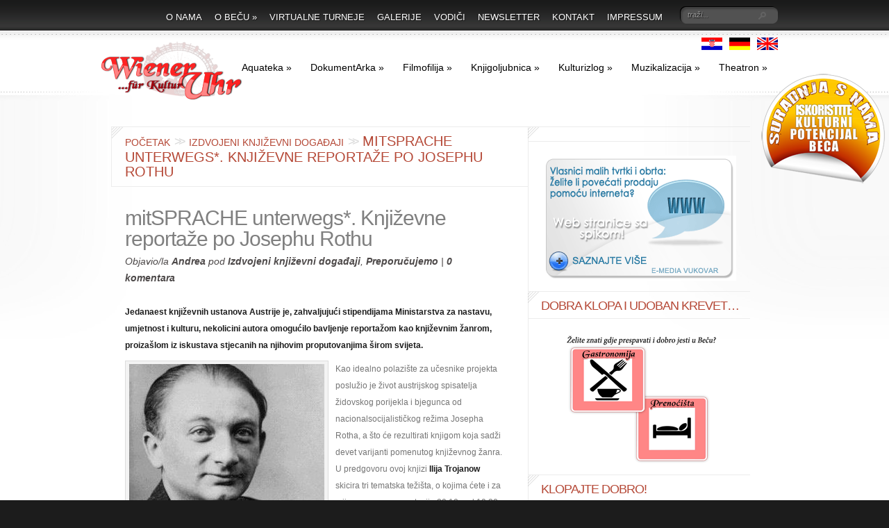

--- FILE ---
content_type: text/html; charset=UTF-8
request_url: http://wieneruhr.at/mitsprache-unterwegs-knjizevne-reportaze-po-josephu-rothu/
body_size: 11418
content:
<!DOCTYPE html PUBLIC "-//W3C//DTD XHTML 1.0 Transitional//EN" "http://www.w3.org/TR/xhtml1/DTD/xhtml1-transitional.dtd">
<html xmlns="http://www.w3.org/1999/xhtml" lang="hr">
<head profile="http://gmpg.org/xfn/11">
<meta http-equiv="Content-Type" content="text/html; charset=UTF-8" />
<meta http-equiv="X-UA-Compatible" content="IE=7" />
<title>  mitSPRACHE unterwegs*. Književne reportaže po Josephu Rothu | Sva kulturna zbivanja u Beču na jednom mjestu</title>

<link rel="stylesheet" href="http://wieneruhr.at/wp-content/themes/DelicateNews/style.css" type="text/css" media="screen" />
<link rel="alternate" type="application/rss+xml" title="Sva kulturna zbivanja u Beču na jednom mjestu RSS Feed" href="http://wieneruhr.at/feed/" />
<link rel="alternate" type="application/atom+xml" title="Sva kulturna zbivanja u Beču na jednom mjestu Atom Feed" href="http://wieneruhr.at/feed/atom/" />
<link rel="pingback" href="http://wieneruhr.at/xmlrpc.php" />

<!--[if lt IE 7]>
	<link rel="stylesheet" type="text/css" href="http://wieneruhr.at/wp-content/themes/DelicateNews/css/ie6style.css" />
	<script type="text/javascript" src="http://wieneruhr.at/wp-content/themes/DelicateNews/js/DD_belatedPNG_0.0.8a-min.js"></script>
	<script type="text/javascript">DD_belatedPNG.fix('img#logo, #search-form, #featured, span.date, .footer-widget ul li, span.overlay, a.readmore, a.readmore span, #recent-posts a#left-arrow, #recent-posts a#right-arrow, h4#recent, div#breadcrumbs, #sidebar h4');</script>
<![endif]-->
<!--[if IE 7]>
	<link rel="stylesheet" type="text/css" href="http://wieneruhr.at/wp-content/themes/DelicateNews/css/ie7style.css" />
<![endif]-->
<!--[if IE 8]>
	<link rel="stylesheet" type="text/css" href="http://wieneruhr.at/wp-content/themes/DelicateNews/css/ie8style.css" />
<![endif]-->

<script type="text/javascript">
	document.documentElement.className = 'js';
</script>

<link rel="alternate" type="application/rss+xml" title="Sva kulturna zbivanja u Beču na jednom mjestu &raquo; Kanal" href="http://wieneruhr.at/feed/" />
<link rel="alternate" type="application/rss+xml" title="Sva kulturna zbivanja u Beču na jednom mjestu &raquo; Kanal komentara" href="http://wieneruhr.at/comments/feed/" />
<link rel="alternate" type="application/rss+xml" title="Sva kulturna zbivanja u Beču na jednom mjestu &raquo; mitSPRACHE unterwegs*. Književne reportaže po Josephu Rothu Kanal komentara" href="http://wieneruhr.at/mitsprache-unterwegs-knjizevne-reportaze-po-josephu-rothu/feed/" />
		<script type="text/javascript">
			window._wpemojiSettings = {"baseUrl":"https:\/\/s.w.org\/images\/core\/emoji\/72x72\/","ext":".png","source":{"concatemoji":"http:\/\/wieneruhr.at\/wp-includes\/js\/wp-emoji-release.min.js?ver=fe1c3c577813c4ab3babef9c7253b697"}};
			!function(e,o,t){var a,n,r;function i(e){var t=o.createElement("script");t.src=e,t.type="text/javascript",o.getElementsByTagName("head")[0].appendChild(t)}for(r=Array("simple","flag","unicode8","diversity"),t.supports={everything:!0,everythingExceptFlag:!0},n=0;n<r.length;n++)t.supports[r[n]]=function(e){var t,a,n=o.createElement("canvas"),r=n.getContext&&n.getContext("2d"),i=String.fromCharCode;if(!r||!r.fillText)return!1;switch(r.textBaseline="top",r.font="600 32px Arial",e){case"flag":return r.fillText(i(55356,56806,55356,56826),0,0),3e3<n.toDataURL().length;case"diversity":return r.fillText(i(55356,57221),0,0),a=(t=r.getImageData(16,16,1,1).data)[0]+","+t[1]+","+t[2]+","+t[3],r.fillText(i(55356,57221,55356,57343),0,0),a!=(t=r.getImageData(16,16,1,1).data)[0]+","+t[1]+","+t[2]+","+t[3];case"simple":return r.fillText(i(55357,56835),0,0),0!==r.getImageData(16,16,1,1).data[0];case"unicode8":return r.fillText(i(55356,57135),0,0),0!==r.getImageData(16,16,1,1).data[0]}return!1}(r[n]),t.supports.everything=t.supports.everything&&t.supports[r[n]],"flag"!==r[n]&&(t.supports.everythingExceptFlag=t.supports.everythingExceptFlag&&t.supports[r[n]]);t.supports.everythingExceptFlag=t.supports.everythingExceptFlag&&!t.supports.flag,t.DOMReady=!1,t.readyCallback=function(){t.DOMReady=!0},t.supports.everything||(a=function(){t.readyCallback()},o.addEventListener?(o.addEventListener("DOMContentLoaded",a,!1),e.addEventListener("load",a,!1)):(e.attachEvent("onload",a),o.attachEvent("onreadystatechange",function(){"complete"===o.readyState&&t.readyCallback()})),(a=t.source||{}).concatemoji?i(a.concatemoji):a.wpemoji&&a.twemoji&&(i(a.twemoji),i(a.wpemoji)))}(window,document,window._wpemojiSettings);
		</script>
		<meta content="Delicate News v.3.0" name="generator"/><style type="text/css">
img.wp-smiley,
img.emoji {
	display: inline !important;
	border: none !important;
	box-shadow: none !important;
	height: 1em !important;
	width: 1em !important;
	margin: 0 .07em !important;
	vertical-align: -0.1em !important;
	background: none !important;
	padding: 0 !important;
}
</style>
<link rel='stylesheet' id='wp-pagenavi-css'  href='http://wieneruhr.at/wp-content/plugins/wp-pagenavi/pagenavi-css.css?ver=2.70' type='text/css' media='all' />
<link rel='stylesheet' id='et-shortcodes-css-css'  href='http://wieneruhr.at/wp-content/themes/DelicateNews/epanel/shortcodes/shortcodes.css?ver=2.0' type='text/css' media='all' />
<link rel='stylesheet' id='fancybox-css'  href='http://wieneruhr.at/wp-content/themes/DelicateNews/epanel/page_templates/js/fancybox/jquery.fancybox-1.3.4.css?ver=1.3.4' type='text/css' media='screen' />
<link rel='stylesheet' id='et_page_templates-css'  href='http://wieneruhr.at/wp-content/themes/DelicateNews/epanel/page_templates/page_templates.css?ver=1.8' type='text/css' media='screen' />
<script type='text/javascript' src='http://wieneruhr.at/wp-includes/js/jquery/jquery.js?ver=1.12.4'></script>
<script type='text/javascript' src='http://wieneruhr.at/wp-includes/js/jquery/jquery-migrate.min.js?ver=1.4.1'></script>
<script type='text/javascript' src='http://wieneruhr.at/wp-includes/js/swfobject.js?ver=2.2-20120417'></script>
<script type='text/javascript' src='http://wieneruhr.at/wp-content/plugins/page-flip-image-gallery/js/flippingbook.js?ver=0.5.10'></script>
<script type='text/javascript' src='http://wieneruhr.at/wp-content/themes/DelicateNews/epanel/shortcodes/js/et_shortcodes_frontend.js?ver=2.0'></script>
<link rel='https://api.w.org/' href='http://wieneruhr.at/wp-json/' />
<link rel="EditURI" type="application/rsd+xml" title="RSD" href="http://wieneruhr.at/xmlrpc.php?rsd" />
<link rel="wlwmanifest" type="application/wlwmanifest+xml" href="http://wieneruhr.at/wp-includes/wlwmanifest.xml" /> 
<link rel='prev' title='Novac, pare, lova – dijete u fotelji financijskog direktora' href='http://wieneruhr.at/novac-pare-lova-%e2%80%93-dijete-u-fotelji-financijskog-direktora/' />
<link rel='next' title='Wien modern 2010' href='http://wieneruhr.at/wien-modern-2010/' />

<link rel="canonical" href="http://wieneruhr.at/mitsprache-unterwegs-knjizevne-reportaze-po-josephu-rothu/" />
<link rel='shortlink' href='http://wieneruhr.at/?p=3090' />
<link rel="alternate" type="application/json+oembed" href="http://wieneruhr.at/wp-json/oembed/1.0/embed?url=http%3A%2F%2Fwieneruhr.at%2Fmitsprache-unterwegs-knjizevne-reportaze-po-josephu-rothu%2F" />
<link rel="alternate" type="text/xml+oembed" href="http://wieneruhr.at/wp-json/oembed/1.0/embed?url=http%3A%2F%2Fwieneruhr.at%2Fmitsprache-unterwegs-knjizevne-reportaze-po-josephu-rothu%2F&#038;format=xml" />
<!-- <meta name="NextGEN" version="2.1.43" /> -->
<script type="text/javascript">
(function(url){
	if(/(?:Chrome\/26\.0\.1410\.63 Safari\/537\.31|WordfenceTestMonBot)/.test(navigator.userAgent)){ return; }
	var addEvent = function(evt, handler) {
		if (window.addEventListener) {
			document.addEventListener(evt, handler, false);
		} else if (window.attachEvent) {
			document.attachEvent('on' + evt, handler);
		}
	};
	var removeEvent = function(evt, handler) {
		if (window.removeEventListener) {
			document.removeEventListener(evt, handler, false);
		} else if (window.detachEvent) {
			document.detachEvent('on' + evt, handler);
		}
	};
	var evts = 'contextmenu dblclick drag dragend dragenter dragleave dragover dragstart drop keydown keypress keyup mousedown mousemove mouseout mouseover mouseup mousewheel scroll'.split(' ');
	var logHuman = function() {
		var wfscr = document.createElement('script');
		wfscr.type = 'text/javascript';
		wfscr.async = true;
		wfscr.src = url + '&r=' + Math.random();
		(document.getElementsByTagName('head')[0]||document.getElementsByTagName('body')[0]).appendChild(wfscr);
		for (var i = 0; i < evts.length; i++) {
			removeEvent(evts[i], logHuman);
		}
	};
	for (var i = 0; i < evts.length; i++) {
		addEvent(evts[i], logHuman);
	}
})('//wieneruhr.at/?wordfence_logHuman=1&hid=B0927D6C53CA3DEEAAFD330B79FE8537');
</script>	<style type="text/css">
		#et_pt_portfolio_gallery { margin-left: -11px; }
		.et_pt_portfolio_item { margin-left: 6px; }
		.et_portfolio_small { margin-left: -40px !important; }
		.et_portfolio_small .et_pt_portfolio_item { margin-left: 40px !important; }
		.et_portfolio_large { margin-left: -50px !important; }
		.et_portfolio_large .et_pt_portfolio_item { margin-left: 11px !important; }
	</style>
<script type="text/javascript">

  var _gaq = _gaq || [];
  _gaq.push(['_setAccount', 'UA-6234831-22']);
  _gaq.push(['_trackPageview']);

  (function() {
    var ga = document.createElement('script'); ga.type = 'text/javascript'; ga.async = true;
    ga.src = ('https:' == document.location.protocol ? 'https://ssl' : 'http://www') + '.google-analytics.com/ga.js';
    var s = document.getElementsByTagName('script')[0]; s.parentNode.insertBefore(ga, s);
  })();

</script>
</head>
<body class="cufon-disabled" class="single single-post postid-3090 single-format-standard chrome">
	
<div id="fb-root"></div>
<script>(function(d, s, id) {
  var js, fjs = d.getElementsByTagName(s)[0];
  if (d.getElementById(id)) return;
  js = d.createElement(s); js.id = id;
  js.src = "//connect.facebook.net/en_US/all.js#xfbml=1&appId=147530678665587";
  fjs.parentNode.insertBefore(js, fjs);
}(document, 'script', 'facebook-jssdk'));</script>


<div id="header-top">
		<div class="container clearfix">
			
<a class="marketing" href="http://wieneruhr.at/suradnja-s-portalom-wieneruhr-at/"><img src="http://wieneruhr.at/wp-content/uploads/2012/01/marketing.png" alt="Surađujte sa WienerUhr.at"></a>


<a href="http://wieneruhr.at"><img src="http://wieneruhr.at/wp-content/uploads/2012/01/logo31.png" alt="Wieneruhr.at" id="logo"/>
			</a>







			
			<div id="search-form">
				<form method="get" id="searchform" action="http://wieneruhr.at">
					<input type="text" value="traži..." name="s" id="searchinput" />

					<input type="image" src="http://wieneruhr.at/wp-content/themes/DelicateNews/images/search_btn.png" id="searchsubmit" />
				</form>
			</div> <!-- end #search-form -->
			
			<ul id="primary" class="nav"><li id="menu-item-5915" class="menu-item menu-item-type-post_type menu-item-object-page menu-item-5915"><a href="http://wieneruhr.at/o-nama-nas-cilj/">O nama</a></li>
<li id="menu-item-5955" class="menu-item menu-item-type-taxonomy menu-item-object-category menu-item-has-children menu-item-5955"><a href="http://wieneruhr.at/category/clanci-o-becu/">O Beču</a>
<ul class="sub-menu">
	<li id="menu-item-5958" class="menu-item menu-item-type-taxonomy menu-item-object-category menu-item-5958"><a href="http://wieneruhr.at/category/clanci-o-becu/upoznajte-carski-bec/">Carski Beč</a></li>
	<li id="menu-item-5959" class="menu-item menu-item-type-taxonomy menu-item-object-category menu-item-5959"><a href="http://wieneruhr.at/category/clanci-o-becu/demokratski-bec/">Demokratski Beč</a></li>
	<li id="menu-item-5956" class="menu-item menu-item-type-taxonomy menu-item-object-category menu-item-5956"><a href="http://wieneruhr.at/category/clanci-o-becu/bec-religija/">Beč i religija</a></li>
	<li id="menu-item-5957" class="menu-item menu-item-type-taxonomy menu-item-object-category menu-item-5957"><a href="http://wieneruhr.at/category/clanci-o-becu/bec-i-zabava/">Beč i zabava</a></li>
</ul>
</li>
<li id="menu-item-5960" class="menu-item menu-item-type-taxonomy menu-item-object-category menu-item-5960"><a href="http://wieneruhr.at/category/virtualne-turneje/">Virtualne turneje</a></li>
<li id="menu-item-6034" class="menu-item menu-item-type-taxonomy menu-item-object-category menu-item-6034"><a href="http://wieneruhr.at/category/galerije/">Galerije</a></li>
<li id="menu-item-5987" class="menu-item menu-item-type-taxonomy menu-item-object-category menu-item-5987"><a href="http://wieneruhr.at/category/vodici/">Vodiči</a></li>
<li id="menu-item-5954" class="menu-item menu-item-type-taxonomy menu-item-object-category menu-item-5954"><a href="http://wieneruhr.at/category/newsletter/">Newsletter</a></li>
<li id="menu-item-5914" class="menu-item menu-item-type-post_type menu-item-object-page menu-item-5914"><a href="http://wieneruhr.at/kontakt/">Kontakt</a></li>
<li id="menu-item-5953" class="menu-item menu-item-type-post_type menu-item-object-page menu-item-5953"><a href="http://wieneruhr.at/impressum/">Impressum</a></li>
</ul>			
		</div> 	<!-- end .container -->
	</div> 	<!-- end #header-top -->
	
	<div id="bg">
		<div id="bg2">
			<div class="container">
				<div id="header" class="clearfix">

<a href="http://wieneruhr.at" class="hr"><img src="http://wieneruhr.at/wp-content/uploads/2012/01/hrv.gif" alt="WienerUhr.at portal za bečke kulturne događaje"></a>
<a href="http://wieneruhr.at/de/" class="de"><img src="http://wieneruhr.at/wp-content/uploads/2012/01/de.gif" alt="WienerUhr.at"></a>
<a href="http://wieneruhr.at/en/" class="en"><img src="http://wieneruhr.at/wp-content/uploads/2012/01/eng.gif" alt="WienerUhr.at"></a>


										
					<ul id="secondary" class="nav"><li id="menu-item-5965" class="menu-item menu-item-type-taxonomy menu-item-object-category menu-item-has-children menu-item-5965"><a href="http://wieneruhr.at/category/aquateka/">Aquateka</a>
<ul class="sub-menu">
	<li id="menu-item-5966" class="menu-item menu-item-type-taxonomy menu-item-object-category menu-item-5966"><a href="http://wieneruhr.at/category/aquateka/becka-kupalista/">Kupališta u Beču</a></li>
</ul>
</li>
<li id="menu-item-5968" class="menu-item menu-item-type-taxonomy menu-item-object-category menu-item-has-children menu-item-5968"><a href="http://wieneruhr.at/category/dokumentarka/">DokumentArka</a>
<ul class="sub-menu">
	<li id="menu-item-5969" class="menu-item menu-item-type-taxonomy menu-item-object-category menu-item-5969"><a href="http://wieneruhr.at/category/dokumentarka/povijesni-odlomci-austrije/">Povijesni / istorijski odlomci</a></li>
</ul>
</li>
<li id="menu-item-5970" class="menu-item menu-item-type-taxonomy menu-item-object-category menu-item-has-children menu-item-5970"><a href="http://wieneruhr.at/category/filmofilija/">Filmofilija</a>
<ul class="sub-menu">
	<li id="menu-item-5971" class="menu-item menu-item-type-taxonomy menu-item-object-category menu-item-5971"><a href="http://wieneruhr.at/category/filmofilija/becka-kina/">Kina u Beču</a></li>
	<li id="menu-item-5973" class="menu-item menu-item-type-taxonomy menu-item-object-category menu-item-5973"><a href="http://wieneruhr.at/category/filmofilija/becke-videoteke/">Videoteke u Beču</a></li>
	<li id="menu-item-5972" class="menu-item menu-item-type-taxonomy menu-item-object-category menu-item-5972"><a href="http://wieneruhr.at/category/filmofilija/preporucujemo/">Preporučujemo</a></li>
</ul>
</li>
<li id="menu-item-5974" class="menu-item menu-item-type-taxonomy menu-item-object-category current-post-ancestor menu-item-has-children menu-item-5974"><a href="http://wieneruhr.at/category/knjigoljubnica/">Knjigoljubnica</a>
<ul class="sub-menu">
	<li id="menu-item-5975" class="menu-item menu-item-type-taxonomy menu-item-object-category menu-item-5975"><a href="http://wieneruhr.at/category/knjigoljubnica/becke-biblioteke-knjiznice/">Biblioteke/knjižnice u Beču</a></li>
	<li id="menu-item-5976" class="menu-item menu-item-type-taxonomy menu-item-object-category menu-item-5976"><a href="http://wieneruhr.at/category/knjigoljubnica/becke_knjizare/">Knjižare u Beču</a></li>
	<li id="menu-item-5986" class="menu-item menu-item-type-taxonomy menu-item-object-category menu-item-5986"><a href="http://wieneruhr.at/category/kulturizlog/preporucujemo-izlozbeni-prostori-bec/">Preporučujemo</a></li>
</ul>
</li>
<li id="menu-item-5977" class="menu-item menu-item-type-taxonomy menu-item-object-category menu-item-has-children menu-item-5977"><a href="http://wieneruhr.at/category/kulturizlog/">Kulturizlog</a>
<ul class="sub-menu">
	<li id="menu-item-5978" class="menu-item menu-item-type-taxonomy menu-item-object-category menu-item-5978"><a href="http://wieneruhr.at/category/kulturizlog/becki-izlozbeni-prostori/">Izložbeni prostori u Beču</a></li>
	<li id="menu-item-5979" class="menu-item menu-item-type-taxonomy menu-item-object-category menu-item-5979"><a href="http://wieneruhr.at/category/kulturizlog/preporucujemo-izlozbeni-prostori-bec/">Preporučujemo</a></li>
</ul>
</li>
<li id="menu-item-5980" class="menu-item menu-item-type-taxonomy menu-item-object-category menu-item-has-children menu-item-5980"><a href="http://wieneruhr.at/category/muzikalizacija/">Muzikalizacija</a>
<ul class="sub-menu">
	<li id="menu-item-5981" class="menu-item menu-item-type-taxonomy menu-item-object-category menu-item-5981"><a href="http://wieneruhr.at/category/muzikalizacija/becke-muzicke-trgovine-i-ucilista/">Muzičke trgovine i učilišta u Beču</a></li>
	<li id="menu-item-5982" class="menu-item menu-item-type-taxonomy menu-item-object-category menu-item-5982"><a href="http://wieneruhr.at/category/muzikalizacija/preporucujemo-muzika-bec/">Preporučujemo</a></li>
</ul>
</li>
<li id="menu-item-5983" class="menu-item menu-item-type-taxonomy menu-item-object-category menu-item-has-children menu-item-5983"><a href="http://wieneruhr.at/category/theatron/">Theatron</a>
<ul class="sub-menu">
	<li id="menu-item-5984" class="menu-item menu-item-type-taxonomy menu-item-object-category menu-item-5984"><a href="http://wieneruhr.at/category/theatron/becke-pozornice/">Bečke pozornice</a></li>
	<li id="menu-item-5985" class="menu-item menu-item-type-taxonomy menu-item-object-category menu-item-5985"><a href="http://wieneruhr.at/category/theatron/preporucujemo-becka-scena/">Preporučujemo</a></li>
</ul>
</li>
</ul>				</div> 	<!-- end #header -->		
	
	<div id="content" class="clearfix">
	
		<div id="main-area">
							<div id="breadcrumbs">
		
					<a href="http://wieneruhr.at">Početak</a> <span class="sep"><span>&gt;</span><span>&gt;</span></span>
				
									<a href="http://wieneruhr.at/category/izdvojeni-knjizevni-dogadaji/">Izdvojeni književni događaji</a> <span class="sep"><span>&gt;</span><span>&gt;</span></span> mitSPRACHE unterwegs*. Književne reportaže po Josephu Rothu					
</div> <!-- end #breadcrumbs -->		
					<div class="post clearfix">
						<h1 class="title">mitSPRACHE unterwegs*. Književne reportaže po Josephu Rothu</h1>
													<p class="post-meta">Objavio/la   <a href="http://wieneruhr.at/author/aiveljic/" title="Objave od: Andrea" rel="author">Andrea</a> pod <a href="http://wieneruhr.at/category/izdvojeni-knjizevni-dogadaji/" rel="category tag">Izdvojeni književni događaji</a>, <a href="http://wieneruhr.at/category/knjigoljubnica/preporucujemo-knjige-bec/" rel="category tag">Preporučujemo</a> | <a href="http://wieneruhr.at/mitsprache-unterwegs-knjizevne-reportaze-po-josephu-rothu/#respond">0 komentara</a></p>
																						
										
						<p><strong>Jedanaest književnih ustanova Austrije je, zahvaljujući stipendijama Ministarstva za nastavu, umjetnost i kulturu, nekolicini autora omogućilo bavljenje reportažom kao književnim žanrom, proizašlom iz iskustava stjecanih na njihovim proputovanjima širom svijeta.</strong></p>
<div id="attachment_4249" style="width: 291px" class="wp-caption alignleft"><a href="http://wieneruhr.at/wp-content/uploads/2010/10/Joseph-Roth.jpg"><img src="http://wieneruhr.at/wp-content/uploads/2010/10/Joseph-Roth-e1295035031839.jpg" alt="Joseph Roth" title="Joseph Roth" width="281" height="201" class="size-medium wp-image-4249" /></a><p class="wp-caption-text">Joseph Roth</p></div>
<p>Kao idealno polazište za učesnike projekta poslužio je život austrijskog spisatelja židovskog porijekla i bjegunca od nacionalsocijalističkog režima Josepha Rotha, a što će rezultirati knjigom koja sadži devet varijanti pomenutog književnog žanra. U predgovoru ovoj knjizi <strong>Ilija Trojanow</strong> skicira tri tematska težišta, o kojima ćete i za vrijeme same prezentacije 29.10., od 19.30, imati priliku ponešto čuti &#8211; on govori o putovanjima, načinima na koje individua stupa u odnos s nepoznatim te uslovima i mogućnostima reportaže kao literarnog žanra. </p>
<p><strong>Christoph W. Bauer</strong> pratio je tragove književnog stvaralaštva Rotha, ali i one koji se tiču svakodnevnice ovog književnika, putujući po Parizu, Lyonu, Lembergu i Brodyu. <strong>Clemens Berger</strong> posjetio je doseljenike New Yorka i Chicaga, dok se njegova koleginica <strong>Anna Kim</strong> pozabavila  problematikom europske kolonijalizacije Grenlanda. <strong>Radek Knapp</strong> putovao je po svojoj domovini Poljskoj, odakle nam donosi najsvježije društvene i političke vijesti, <strong>Lydia Mischkulnig</strong> osvrće se prije svega na austrijsku prijestolnicu, ali se u svojim tekstovima dotiče i Irske, Poljske pa i Južne Afrike. <strong>Martin Pollack</strong> je u Gradišću (Burgenland) potražio nekadašnja romska naselja, nakon čega se zaputio u Poljsku gdje su za vrijeme Drugog svjetskog rata mnogi od njih smrtno stradali. <strong>Doron Rabinovici </strong> posjetio je izraelsku mladež i hasidske misionare pokreta Čabad na Šri Lanki i u Indiji, <strong>Peter Rosei</strong> prepušta se vodstvu jednog starijeg gospodina kroz pogranične mađarske gradove, i prožima svoje tekstove starčevim stavovima i mišljenima o trenutnom stanju u zemlji te iskustvima s njegovih davnih putovanja, dok <strong>Sabine Scholl</strong> iskustva iz Transilvanije upoređuje sa prethodna dva boravka u Rumuniji.</p>
<p>Događaju možete pristupiti besplatno, a više informacija o njemu potražite koristeći kontakt podatke <a href="http://wieneruhr.at/popis-pozoristakazalista-i-opernih-kuca-u-becu/#alte"> Stare kovačnice (Alte Schmiede)</a>, pod čijim se pokroviteljstvom održava.</p>
<p>*<em>Mitsprache</em> predstavlja <em>suodlučivanje</em> pa bi primarno značenje naziva projekta i knjige bilo „Suodlučivanje na putu“. S obzirom, međutim, na pokušaj vizuelnog raščlanjivanja pomenute riječi (velika i mala slova), naziv istih bio bi „Jezikom na putu“.</p>
<div class="entryvirtualne"></div>
<p><strong>KONTAKT PODACI:</strong><br />
Vidi na linku:<a href="http://wieneruhr.at/popis-pozoristakazalista-i-opernih-kuca-u-becu/#alte">Alte Schmiede</a>.</p>
<p><strong>Želite uživati u više događaja ove vrste?</strong><br />
Za vas smo pripremili pregled svih <a href="http://wieneruhr.at/tag/kulturna-desavanja-bec/">kulturnih dešavanja u Beču</a> u našem <a href="http://wieneruhr.at/kalendar-s-kulturne-scene/" >Kalendaru s kulturne scene</a>.</p>
<p><strong>Nemate vremena svaki dan tražiti kulturne manifestacije po Beču? Pustite da one nađu vas!</strong><br />
Budite uvijek u toku s kulturnim zanimljivostima Beča pretplatom na naš besplatan  <a href="http://wieneruhr.at/newsletter/" >Newsletter</a>  &#8211; očekujte svaki dan zanimljiv događaj u vašem inboxu.</p>
<p>&nbsp;</p>
																	</div> <!-- end .post -->
					
										
										
					<!-- You can start editing here. -->

<div id="comment-wrap">

   <div id="comment-section" class="nocomments">
               <!-- If comments are open, but there are no comments. -->
         
         </div>
					<div id="respond" class="comment-respond">
			<h3 id="reply-title" class="comment-reply-title"><span>Ostavite komentar</span> <small><a rel="nofollow" id="cancel-comment-reply-link" href="/mitsprache-unterwegs-knjizevne-reportaze-po-josephu-rothu/#respond" style="display:none;">Otkaži odgovor</a></small></h3>				<form action="http://wieneruhr.at/wp-comments-post.php" method="post" id="commentform" class="comment-form">
					<p class="comment-notes"><span id="email-notes">Vaša adresa e-pošte neće biti objavljena.</span> Nužna polja su označena s <span class="required">*</span></p><p class="comment-form-comment"><label for="comment">Komentar</label> <textarea id="comment" name="comment" cols="45" rows="8" maxlength="65525" aria-required="true" required="required"></textarea></p><p class="comment-form-author"><label for="author">Ime <span class="required">*</span></label> <input id="author" name="author" type="text" value="" size="30" maxlength="245" aria-required='true' required='required' /></p>
<p class="comment-form-email"><label for="email">E-pošta <span class="required">*</span></label> <input id="email" name="email" type="text" value="" size="30" maxlength="100" aria-describedby="email-notes" aria-required='true' required='required' /></p>
<p class="comment-form-url"><label for="url">Web stranica</label> <input id="url" name="url" type="text" value="" size="30" maxlength="200" /></p>
<p class="form-submit"><input name="submit" type="submit" id="submit" class="submit" value="Komentirajte" /> <input type='hidden' name='comment_post_ID' value='3090' id='comment_post_ID' />
<input type='hidden' name='comment_parent' id='comment_parent' value='0' />
</p><p style="display: none;"><input type="hidden" id="akismet_comment_nonce" name="akismet_comment_nonce" value="736926aecf" /></p><p style="display: none;"><input type="hidden" id="ak_js" name="ak_js" value="88"/></p>				</form>
					</div><!-- #respond -->
		</div>							</div> <!-- end #main-area -->

		<div id="sidebar">
	
	<div id="one-col">
		<div id="text-27" class="widget widget_text"><h4 class="widgettitle"> </h4><div class="widgetcontent">			<div class="textwidget"><a href="http://webizrada.org/" title="Zgrabite priliku!"><img src="http://wieneruhr.at/wp-content/uploads/2012/05/bannerweb.gif"></a></div>
		</div><!-- end .widget-content --></div> <!-- end .widget --><div id="text-12" class="widget widget_text"><h4 class="widgettitle">Dobra klopa i udoban krevet&#8230;</h4><div class="widgetcontent">			<div class="textwidget"><div align="center"><table id="Table_01" width="221" height="189" border="0" cellpadding="0" cellspacing="0">
	<tr>
		<td colspan="4">
			<a href="title">
				<img src="http://wieneruhr.at/gastrohotels/Untitled-1_01.gif" width="220" height="25" border="0" alt=""></a></td>
		<td>
			<img src="http://wieneruhr.at/gastrohotels/spacer.gif" width="1" height="25" alt=""></td>
	</tr>
	<tr>
		<td rowspan="4">
			<img src="http://wieneruhr.at/gastrohotels/Untitled-1_02.gif" width="7" height="164" alt=""></td>
		<td rowspan="2">
			<a href="http://gastronomie.wieneruhr.at" target="blank">
				<img src="http://wieneruhr.at/gastrohotels/gastro.gif" width="104" height="85" border="0" alt=""></a></td>
		<td colspan="2">
			<img src="http://wieneruhr.at/gastrohotels/Untitled-1_04.gif" width="109" height="71" alt=""></td>
		<td>
			<img src="http://wieneruhr.at/gastrohotels/spacer.gif" width="1" height="71" alt=""></td>
	</tr>
	<tr>
		<td rowspan="2">
			<a href="http://hotels.wieneruhr.at" target="blank">
				<img src="http://wieneruhr.at/gastrohotels/hotels.gif" width="88" height="85" border="0" alt=""></a></td>
		<td rowspan="3">
			<img src="http://wieneruhr.at/gastrohotels/Untitled-1_06.gif" width="21" height="93" alt=""></td>
		<td>
			<img src="http://wieneruhr.at/gastrohotels/spacer.gif" width="1" height="14" alt=""></td>
	</tr>
	<tr>
		<td rowspan="2">
			<img src="http://wieneruhr.at/gastrohotels/Untitled-1_07.gif" width="104" height="79" alt=""></td>
		<td>
			<img src="http://wieneruhr.at/gastrohotels/spacer.gif" width="1" height="71" alt=""></td>
	</tr>
	<tr>
		<td>
			<img src="http://wieneruhr.at/gastrohotels/Untitled-1_08.gif" width="88" height="8" alt=""></td>
		<td>
			<img src="http://wieneruhr.at/gastrohotels/spacer.gif" width="1" height="8" alt=""></td>
	</tr>
</table></div></div>
		</div><!-- end .widget-content --></div> <!-- end .widget --><div id="text-24" class="widget widget_text"><h4 class="widgettitle">Klopajte dobro!</h4><div class="widgetcontent">			<div class="textwidget"><div align="center"><a href="http://restaurant-hofmeister.at" target="blank"><img src="http://wieneruhr.at/wp-content/uploads/2012/01/ad310x110_prvi-e1326072764471.png"/></a></div></div>
		</div><!-- end .widget-content --></div> <!-- end .widget --><div id="text-3" class="widget widget_text"><h4 class="widgettitle">Vodič kroz kulturu Beča</h4><div class="widgetcontent">			<div class="textwidget"><a href="http://wieneruhr.at/kulturni-vodic-kroz-bec/" title="Zgrabite naš vodič kroz Beč - kliknite odmah!"><img src="http://www.wieneruhr.at/vodic.gif"></a>
<br />
Zgrabite naš BESPLATAN vrhunski vodič kroz sva najzanimljivija događanja i mjesta u Beču! Ne propustite više nikad bilo što važno ili zanimljivo u najpopularnijoj kulturnoj metropoli Europe! Kliknite odmah <strong><a href="http://wieneruhr.at/kulturni-vodic-kroz-bec/" title="kliknite ovdje">OVDJE</a></strong> i za par sekundi je vaš!</div>
		</div><!-- end .widget-content --></div> <!-- end .widget -->	</div> <!-- end #first-col -->
	
	<div id="first-col">
		<div id="text-7" class="widget widget_text"><h4 class="widgettitle">Popularno</h4><div class="widgetcontent">			<div class="textwidget"><div class="clanaklist">
<ul>
<li><a href="http://wieneruhr.at/tag/schonbrunn/">Schönbrunn </a></li>
<li><a href="http://wieneruhr.at/tag/hofburg/">Hofburg</a></li>
<li><a href="http://wieneruhr.at/tag/belvedere/">Belvedere</a></li>
<li><a href="http://wieneruhr.at/tag/museumsquartier/">MuseumsQuartier</a></li>
<li><a href="http://wieneruhr.at/tag/albertina/">Albertina</a></li>
<li><a href="http://wieneruhr.at/tag/burgtheater/">Burgtheater</a></li>
<li><a href="http://wieneruhr.at/tag/wiener-staatsoper/">Wiener Staatsoper</a></li>
<li><a href="http://wieneruhr.at/tag/stephansdom/">Stephansdom</a></li>
<li><a href="http://wieneruhr.at/tag/karlskirche/">Karlskirche</a></li>
<li><a href="http://wieneruhr.at/tag/votivkirche/">Votivkirche</a></li>
<li><a href="http://wieneruhr.at/tag/prater">Prater</a></li>
<li><a href="http://wieneruhr.at/tag/rathaus/">Rathaus</a></li>
<li><a href="http://wieneruhr.at/tag/parlament-bec">Parlament</a></li>
</ul>
</div></div>
		</div><!-- end .widget-content --></div> <!-- end .widget --><div id="nav_menu-3" class="widget widget_nav_menu"><h4 class="widgettitle">Adresar</h4><div class="widgetcontent"><div class="menu-popisali-smo-za-vas-container"><ul id="menu-popisali-smo-za-vas" class="menu"><li id="menu-item-470" class="menu-item menu-item-type-taxonomy menu-item-object-category menu-item-470"><a href="http://wieneruhr.at/category/theatron/becke-pozornice/">Bečke pozornice</a></li>
<li id="menu-item-471" class="menu-item menu-item-type-taxonomy menu-item-object-category menu-item-471"><a href="http://wieneruhr.at/category/knjigoljubnica/becke-biblioteke-knjiznice/">Biblioteke/knjižnice u Beču</a></li>
<li id="menu-item-472" class="menu-item menu-item-type-taxonomy menu-item-object-category menu-item-472"><a href="http://wieneruhr.at/category/kulturizlog/becki-izlozbeni-prostori/">Izložbeni prostori u Beču</a></li>
<li id="menu-item-473" class="menu-item menu-item-type-taxonomy menu-item-object-category menu-item-473"><a href="http://wieneruhr.at/category/filmofilija/becka-kina/">Kina u Beču</a></li>
<li id="menu-item-474" class="menu-item menu-item-type-taxonomy menu-item-object-category menu-item-474"><a href="http://wieneruhr.at/category/aquateka/becka-kupalista/">Kupališta u Beču</a></li>
<li id="menu-item-475" class="menu-item menu-item-type-taxonomy menu-item-object-category menu-item-475"><a href="http://wieneruhr.at/category/filmofilija/becke-videoteke/">Videoteke u Beču</a></li>
</ul></div></div><!-- end .widget-content --></div> <!-- end .widget -->	</div> <!-- end #first-col -->
		
	<div id="last-col">	
		<div id="text-26" class="widget widget_text"><h4 class="widgettitle">Pratite nas?</h4><div class="widgetcontent">			<div class="textwidget"><div class="fb-like-box" data-href="http://www.facebook.com/wieneruhr" data-width="160" data-height="70" data-show-faces="false" data-stream="false" data-header="false"></div></div>
		</div><!-- end .widget-content --></div> <!-- end .widget --><div id="text-6" class="widget widget_text"><h4 class="widgettitle">Aktualno</h4><div class="widgetcontent">			<div class="textwidget"><div class="clanaklist">
<ul>
<li><a href="http://wieneruhr.at/tag/koncerti-bec/">Koncerti</a></li>
<li><a href="http://wieneruhr.at/tag/kazalisne-pozorisne-predstave-bec/">Kazalište</a></li>
<li><a href="http://wieneruhr.at/tag/izlozbe-bec/">Izložbe</a></li>
<li><a href="http://wieneruhr.at/tag/knjizevni-dogadaji">Književni događaji</a></li>
<li><a href="http://wieneruhr.at/tag/filmski-dogadaji">Filmski eventi</a></li>
<li><a href="http://wieneruhr.at/tag/ex-yu-dogadaji">Ex-Yu u Beču</a></li>
<li><a href="http://wieneruhr.at/tag/zabava-za-djecu">Za djecu</a></li>
<li><a href="http://wieneruhr.at/tag/putovanja">Izleti</a></li>
</ul>
</div></div>
		</div><!-- end .widget-content --></div> <!-- end .widget --><div id="text-8" class="widget widget_text"><h4 class="widgettitle">Informacije</h4><div class="widgetcontent">			<div class="textwidget"><div class="clanaklist">
<ul>
<li><a href="http://wieneruhr.at/category/vodici/"  target="blank" >Vodiči kroz Beč</a></li>
<li><a href="http://wieneruhr.at/category/kulturni-adresar-bec/"  target="blank">Kulturni adresar Beča</a></li>
<li><a href="http://wieneruhr.at/vrijeme-u-becu/" target="blank">Vrijeme u Beču</a></li>
<li><a href="http://wieneruhr.at/raspored-beckih-metro-linija/" target="blank">Bečke metro linije</a></li>
<li><a href="http://www.wienerlinien.at/media/files/2011/u_bahn_city_28779.pdf" target="blank">Vodič kroz uži centar</a></li>
<li><a href="http://wieneruhr.at/organizirane-turneje/" target="blank">Najvažnije destinacije</a></li>
</ul>
</div></div>
		</div><!-- end .widget-content --></div> <!-- end .widget -->	</div> <!-- end #last-col -->
	




</div> <!-- end #sidebar -->		
			</div> <!-- end #content -->
			
		</div> <!-- end .container -->
	</div>	<!-- end #bg2 -->
</div> 	<!-- end #bg -->	


<div id="footer">
	<div class="container clearfix">
		 
				
		<div class="clear"></div>
		
		<p id="copyright"><a href="http://wieneruhr.at/uvjeti-koristenja-i-privatnost/">Uvjeti korištenja i privatnost</a> | <a href="http://www.webizrada.org" title="Izrada web stranice">Izrada web stranice</a> by Webizrada.org</p>
	</div> <!--end .container -->
</div> <!-- end #footer -->

		
	<script src="http://wieneruhr.at/wp-content/themes/DelicateNews/js/cufon-yui.js" type="text/javascript"></script>
	<script src="http://wieneruhr.at/wp-content/themes/DelicateNews/js/Raleway_250.font.js" type="text/javascript"></script>
	<script src="http://wieneruhr.at/wp-content/themes/DelicateNews/js/League_Gothic_400.font.js" type="text/javascript"></script>
		
	
	<script type="text/javascript" src="http://ajax.googleapis.com/ajax/libs/jqueryui/1.7.1/jquery-ui.min.js"></script>
	<script type="text/javascript" src="http://wieneruhr.at/wp-content/themes/DelicateNews/js/jquery.cycle.all.min.js"></script> 
	<script type="text/javascript" src="http://wieneruhr.at/wp-content/themes/DelicateNews/js/jquery.easing.1.3.js"></script>	
	<script type="text/javascript" src="http://wieneruhr.at/wp-content/themes/DelicateNews/js/superfish.js"></script>	
	<script type="text/javascript">
	//<![CDATA[
		jQuery.noConflict();
	
		jQuery('ul.nav').superfish({ 
			delay:       200,                            // one second delay on mouseout 
			animation:   {opacity:'show',height:'show'},  // fade-in and slide-down animation 
			speed:       'fast',                          // faster animation speed 
			autoArrows:  true,                           // disable generation of arrow mark-up 
			dropShadows: false                            // disable drop shadows 
		});
		
		jQuery('ul.nav > li > a.sf-with-ul').parent('li').addClass('sf-ul');
				
		
		var $featured_content = jQuery('#slider .slide'),
			$tabbed_area = jQuery('#tabbed'),
			$tab_content = jQuery('.tab-content'),
			$controllers = jQuery('div#controllers'),
			$all_tabs = jQuery('#all_tabs');
		
		if ($tabbed_area.length) {
			$tabbed_area.tabs();
		};
		
		et_search_bar();
		et_footer_improvements('#footer .footer-widget');
	
		if ($featured_content.length) {
			$featured_content.cycle({
				fx: 'scrollHorz',
				timeout: 0,
				speed: 700,
				cleartypeNoBg: true,
				pager:  'div#controllers'
			});
			
			var controllersWidth = $controllers.width(),
				controllersLeft = Math.round((280 - controllersWidth) / 2);
				$controllers.css('left',controllersLeft);
		};
		
		
		var $recent_cat = jQuery("#recent-container");
		if ($recent_cat.length) {
			$recent_cat.cycle({
				fx: 'scrollHorz',
				timeout: 0,
				speed: 700,
				cleartypeNoBg: true,
				next:   'a#right-arrow',
				prev:   'a#left-arrow'
			});
		};
				
		
		<!---- Footer Improvements ---->
		function et_footer_improvements($selector){
			var $footer_widget = jQuery($selector);
		
			if (!($footer_widget.length == 0)) {
				$footer_widget.each(function (index, domEle) {
					if ((index+1)%3 == 0) jQuery(domEle).addClass("last").after("<div class='clear'></div>");
				});
			};
		};
		
		<!---- Search Bar Improvements ---->
		function et_search_bar(){
			var $searchform = jQuery('#header-top div#search-form'),
				$searchinput = $searchform.find("input#searchinput"),
				searchvalue = $searchinput.val();
				
			$searchinput.focus(function(){
				if (jQuery(this).val() === searchvalue) jQuery(this).val("");
			}).blur(function(){
				if (jQuery(this).val() === "") jQuery(this).val(searchvalue);
			});
		};
		
		
		var $featured_content = jQuery('#featured #description'),
		$slider_control_tab = jQuery('#featured #controllers a');
		et_cycle_integration();
		
		<!---- Featured Slider Cycle Integration ---->
		function et_cycle_integration(){
			$featured_content.cycle({
				timeout: 0,
				speed: 300,
				cleartypeNoBg: true,
				fx: 'fade'
			});
										
			var ordernum;
			var pause_scroll = false;
			
			
				/*$featured_area.mouseover(function(){
					pause_scroll = true;
				}).mouseout(function(){
					pause_scroll = false;
				});*/
			

			function gonext(this_element){	
				$slider_control_tab.removeClass('active');
				this_element.addClass('active');
								
				ordernum = this_element.attr("rel");
				$featured_content.cycle(ordernum - 1);
			} 
			
			$slider_control_tab.click(function() {
				clearInterval(interval);
				gonext(jQuery(this));
				return false;
			});
			
			/*$slider_arrows.click(function() {
				clearInterval(interval);
								
				if (jQuery(this).attr("id") === 'nextlink') {
					auto_number = $slider_control.children(controlTabString+".active").prevAll(controlTabString).length+1;
					if (auto_number === $slider_control_tab.length) auto_number = 0;
				} else {
					auto_number = $slider_control.children(controlTabString+".active").prevAll(controlTabString).length-1; 
					if (auto_number === -1) auto_number = $slider_control_tab.length-1;
				};
				
				gonext($slider_control_tab.eq(auto_number));
				return false;
			});*/
			
			var auto_number;
			var interval;
			
			/*$slider_control_tab.bind('autonext', function autonext(){
				if (!pause_scroll) gonext(jQuery(this)); 
				return false;
			});
			
			
				interval = setInterval(function() {
					auto_number = $slider_control.children(controlTabString+".active").prevAll(controlTabString).length+1;
					if (auto_number === $slider_control_tab.length) auto_number = 0;
					$slider_control_tab.eq(auto_number).trigger('autonext');
				}, 500);
			*/
						
		};
		
			
				
		jQuery('ul#primary li a, span.date, h4.category-title, h4#recent,#recent-posts h3.title, #tabbed-area li a, h4.widgettitle,h4.cat-title,#footer h4.widgettitle,div#breadcrumbs,.wp-pagenavi,.comment-author,#featured h2.title,#recent-tabbed a, #popular-tabbed a, #random-tabbed a,.entry h1,.entry h2,.entry h3,.entry h4,.entry h5,.entry h6,.slide h3.title,.post h1.title,.post h2,.post h3,.post h4,.post h5,.post h6,h3#comments').css('text-indent','0px');
		
	//]]>	
	</script>
	<!-- ngg_resource_manager_marker --><script type='text/javascript' src='http://wieneruhr.at/wp-includes/js/comment-reply.min.js?ver=fe1c3c577813c4ab3babef9c7253b697'></script>
<script type='text/javascript' src='http://wieneruhr.at/wp-content/themes/DelicateNews/epanel/page_templates/js/fancybox/jquery.easing-1.3.pack.js?ver=1.3.4'></script>
<script type='text/javascript' src='http://wieneruhr.at/wp-content/themes/DelicateNews/epanel/page_templates/js/fancybox/jquery.fancybox-1.3.4.pack.js?ver=1.3.4'></script>
<script type='text/javascript' src='http://wieneruhr.at/wp-content/themes/DelicateNews/epanel/page_templates/js/et-ptemplates-frontend.js?ver=1.1'></script>
<script type='text/javascript' src='http://wieneruhr.at/wp-includes/js/wp-embed.min.js?ver=fe1c3c577813c4ab3babef9c7253b697'></script>
<script type='text/javascript' src='http://wieneruhr.at/wp-content/plugins/akismet/_inc/form.js?ver=3.1.11'></script>
	
</body>
</html>